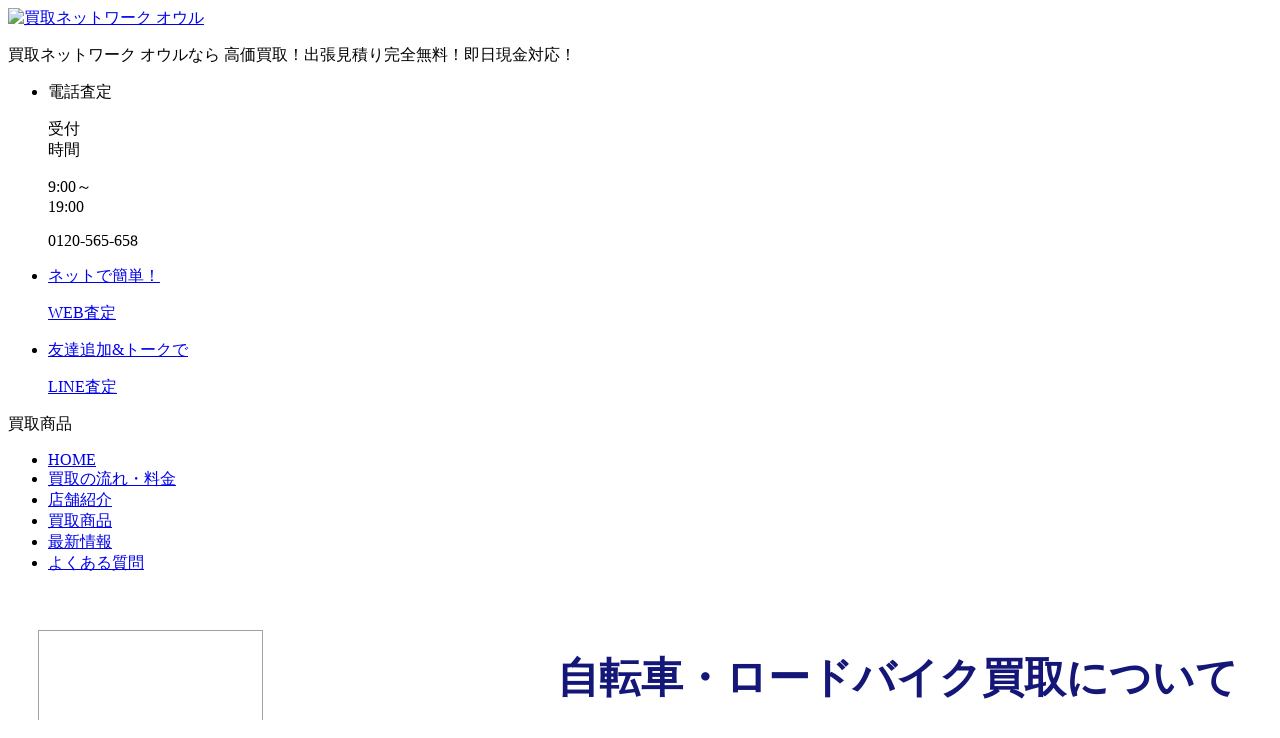

--- FILE ---
content_type: text/html; charset=UTF-8
request_url: https://www.kaitori-network.com/item/%E8%87%AA%E8%BB%A2%E8%BB%8A%E3%83%BB%E3%83%AD%E3%83%BC%E3%83%89%E3%83%90%E3%82%A4%E3%82%AF
body_size: 9199
content:
<!DOCTYPE html>
<html lang="ja">
<head>
<!-- Google Tag Manager -->
<script>(function(w,d,s,l,i){w[l]=w[l]||[];w[l].push({'gtm.start':
new Date().getTime(),event:'gtm.js'});var f=d.getElementsByTagName(s)[0],
j=d.createElement(s),dl=l!='dataLayer'?'&l='+l:'';j.async=true;j.src=
'https://www.googletagmanager.com/gtm.js?id='+i+dl;f.parentNode.insertBefore(j,f);
})(window,document,'script','dataLayer','GTM-54BFKJ2');</script>
<!-- End Google Tag Manager -->
<meta charset="UTF-8">
<meta http-equiv="X-UA-Compatible" content="IE=Edge">
<meta name="viewport" content="width=device-width, initial-scale=1.0, maximum-scale=1.0, user-scalable=0">
<meta name="format-detection" content="telephone=no">
<title>自転車・ロードバイク | 福岡の買取なら買取ネットワーク</title>
<link rel="stylesheet" href="https://kaitori-network.com/owl/wp-content/themes/kaitori-network_2312/css/common/reset.css">
<link rel="stylesheet" href="https://kaitori-network.com/owl/wp-content/themes/kaitori-network_2312/style.css">
<link rel="stylesheet" href="https://kaitori-network.com/owl/wp-content/themes/kaitori-network_2312/css/common/perfect-scrollbar.css">
<link rel="stylesheet" href="https://kaitori-network.com/owl/wp-content/themes/kaitori-network_2312/css/common/slider-pro.css">
<link rel="stylesheet" href="https://kaitori-network.com/owl/wp-content/themes/kaitori-network_2312/css/item/sp.css?20191118" media="screen and (max-width: 767px)">
<link rel="stylesheet" href="https://kaitori-network.com/owl/wp-content/themes/kaitori-network_2312/css/item/tablet.css?20191118" media="screen and (min-width: 768px) and (max-width: 1023px)">
<link rel="stylesheet" href="https://kaitori-network.com/owl/wp-content/themes/kaitori-network_2312/css/item/pc.css?20191118" media="screen and (min-width: 1024px)">


<link href="https://fonts.googleapis.com/css?family=Noto+Sans+JP:400,900&display=swap&subset=japanese" rel="stylesheet">
<link href="https://fonts.googleapis.com/css?family=Anton&display=swap" rel="stylesheet">
<!--[if lt IE 9]>
<script src="https://kaitori-network.com/owl/wp-content/themes/kaitori-network_2312/js/html5shiv.js"></script>
<script src="https://kaitori-network.com/owl/wp-content/themes/kaitori-network_2312/js/respond.js"></script>
<script src="https://kaitori-network.com/owl/wp-content/themes/kaitori-network_2312/js/rem.min.js"></script>
<![endif]-->
<meta name='robots' content='index, follow, max-image-preview:large, max-snippet:-1, max-video-preview:-1' />

	<!-- This site is optimized with the Yoast SEO plugin v22.6 - https://yoast.com/wordpress/plugins/seo/ -->
	<meta name="description" content="ご自宅に乗らなくなった自転車の保管にお困りの方はいらっしゃらないでしょうか？買取ネットワークではお客様の大切な自転車を福岡を中心に九州で出張買取しています。ママチャリからロードバイク、クロスバイク、マウンテンバイクや電動自転車なども買取いたします。搬出作業から請け負いますので、男手の少ない場合もご安心下さい。" />
	<link rel="canonical" href="https://www.kaitori-network.com/item/自転車・ロードバイク" />
	<meta property="og:locale" content="ja_JP" />
	<meta property="og:type" content="article" />
	<meta property="og:title" content="自転車・ロードバイク | 福岡の買取なら買取ネットワーク" />
	<meta property="og:description" content="ご自宅に乗らなくなった自転車の保管にお困りの方はいらっしゃらないでしょうか？買取ネットワークではお客様の大切な自転車を福岡を中心に九州で出張買取しています。ママチャリからロードバイク、クロスバイク、マウンテンバイクや電動自転車なども買取いたします。搬出作業から請け負いますので、男手の少ない場合もご安心下さい。" />
	<meta property="og:url" content="https://www.kaitori-network.com/item/自転車・ロードバイク" />
	<meta property="og:site_name" content="買取ネットワーク オウル" />
	<meta property="article:modified_time" content="2022-06-08T04:50:00+00:00" />
	<meta name="twitter:card" content="summary_large_image" />
	<script type="application/ld+json" class="yoast-schema-graph">{"@context":"https://schema.org","@graph":[{"@type":"WebPage","@id":"https://www.kaitori-network.com/item/%e8%87%aa%e8%bb%a2%e8%bb%8a%e3%83%bb%e3%83%ad%e3%83%bc%e3%83%89%e3%83%90%e3%82%a4%e3%82%af","url":"https://www.kaitori-network.com/item/%e8%87%aa%e8%bb%a2%e8%bb%8a%e3%83%bb%e3%83%ad%e3%83%bc%e3%83%89%e3%83%90%e3%82%a4%e3%82%af","name":"自転車・ロードバイク | 福岡の買取なら買取ネットワーク","isPartOf":{"@id":"https://www.kaitori-network.com/#website"},"datePublished":"2019-11-14T00:45:12+00:00","dateModified":"2022-06-08T04:50:00+00:00","description":"ご自宅に乗らなくなった自転車の保管にお困りの方はいらっしゃらないでしょうか？買取ネットワークではお客様の大切な自転車を福岡を中心に九州で出張買取しています。ママチャリからロードバイク、クロスバイク、マウンテンバイクや電動自転車なども買取いたします。搬出作業から請け負いますので、男手の少ない場合もご安心下さい。","breadcrumb":{"@id":"https://www.kaitori-network.com/item/%e8%87%aa%e8%bb%a2%e8%bb%8a%e3%83%bb%e3%83%ad%e3%83%bc%e3%83%89%e3%83%90%e3%82%a4%e3%82%af#breadcrumb"},"inLanguage":"ja","potentialAction":[{"@type":"ReadAction","target":["https://www.kaitori-network.com/item/%e8%87%aa%e8%bb%a2%e8%bb%8a%e3%83%bb%e3%83%ad%e3%83%bc%e3%83%89%e3%83%90%e3%82%a4%e3%82%af"]}]},{"@type":"BreadcrumbList","@id":"https://www.kaitori-network.com/item/%e8%87%aa%e8%bb%a2%e8%bb%8a%e3%83%bb%e3%83%ad%e3%83%bc%e3%83%89%e3%83%90%e3%82%a4%e3%82%af#breadcrumb","itemListElement":[{"@type":"ListItem","position":1,"name":"ホーム","item":"https://www.kaitori-network.com/"},{"@type":"ListItem","position":2,"name":"買取商品","item":"https://www.kaitori-network.com/item"},{"@type":"ListItem","position":3,"name":"自転車・ロードバイク"}]},{"@type":"WebSite","@id":"https://www.kaitori-network.com/#website","url":"https://www.kaitori-network.com/","name":"買取ネットワーク オウル","description":"福岡の不用品買取・リサイクル","potentialAction":[{"@type":"SearchAction","target":{"@type":"EntryPoint","urlTemplate":"https://www.kaitori-network.com/?s={search_term_string}"},"query-input":"required name=search_term_string"}],"inLanguage":"ja"}]}</script>
	<!-- / Yoast SEO plugin. -->


<link rel='stylesheet' id='wp-block-library-css' href='https://kaitori-network.com/owl/wp-includes/css/dist/block-library/style.min.css' type='text/css' media='all' />
<style id='classic-theme-styles-inline-css' type='text/css'>
/*! This file is auto-generated */
.wp-block-button__link{color:#fff;background-color:#32373c;border-radius:9999px;box-shadow:none;text-decoration:none;padding:calc(.667em + 2px) calc(1.333em + 2px);font-size:1.125em}.wp-block-file__button{background:#32373c;color:#fff;text-decoration:none}
</style>
<style id='global-styles-inline-css' type='text/css'>
body{--wp--preset--color--black: #000000;--wp--preset--color--cyan-bluish-gray: #abb8c3;--wp--preset--color--white: #ffffff;--wp--preset--color--pale-pink: #f78da7;--wp--preset--color--vivid-red: #cf2e2e;--wp--preset--color--luminous-vivid-orange: #ff6900;--wp--preset--color--luminous-vivid-amber: #fcb900;--wp--preset--color--light-green-cyan: #7bdcb5;--wp--preset--color--vivid-green-cyan: #00d084;--wp--preset--color--pale-cyan-blue: #8ed1fc;--wp--preset--color--vivid-cyan-blue: #0693e3;--wp--preset--color--vivid-purple: #9b51e0;--wp--preset--gradient--vivid-cyan-blue-to-vivid-purple: linear-gradient(135deg,rgba(6,147,227,1) 0%,rgb(155,81,224) 100%);--wp--preset--gradient--light-green-cyan-to-vivid-green-cyan: linear-gradient(135deg,rgb(122,220,180) 0%,rgb(0,208,130) 100%);--wp--preset--gradient--luminous-vivid-amber-to-luminous-vivid-orange: linear-gradient(135deg,rgba(252,185,0,1) 0%,rgba(255,105,0,1) 100%);--wp--preset--gradient--luminous-vivid-orange-to-vivid-red: linear-gradient(135deg,rgba(255,105,0,1) 0%,rgb(207,46,46) 100%);--wp--preset--gradient--very-light-gray-to-cyan-bluish-gray: linear-gradient(135deg,rgb(238,238,238) 0%,rgb(169,184,195) 100%);--wp--preset--gradient--cool-to-warm-spectrum: linear-gradient(135deg,rgb(74,234,220) 0%,rgb(151,120,209) 20%,rgb(207,42,186) 40%,rgb(238,44,130) 60%,rgb(251,105,98) 80%,rgb(254,248,76) 100%);--wp--preset--gradient--blush-light-purple: linear-gradient(135deg,rgb(255,206,236) 0%,rgb(152,150,240) 100%);--wp--preset--gradient--blush-bordeaux: linear-gradient(135deg,rgb(254,205,165) 0%,rgb(254,45,45) 50%,rgb(107,0,62) 100%);--wp--preset--gradient--luminous-dusk: linear-gradient(135deg,rgb(255,203,112) 0%,rgb(199,81,192) 50%,rgb(65,88,208) 100%);--wp--preset--gradient--pale-ocean: linear-gradient(135deg,rgb(255,245,203) 0%,rgb(182,227,212) 50%,rgb(51,167,181) 100%);--wp--preset--gradient--electric-grass: linear-gradient(135deg,rgb(202,248,128) 0%,rgb(113,206,126) 100%);--wp--preset--gradient--midnight: linear-gradient(135deg,rgb(2,3,129) 0%,rgb(40,116,252) 100%);--wp--preset--font-size--small: 13px;--wp--preset--font-size--medium: 20px;--wp--preset--font-size--large: 36px;--wp--preset--font-size--x-large: 42px;--wp--preset--spacing--20: 0.44rem;--wp--preset--spacing--30: 0.67rem;--wp--preset--spacing--40: 1rem;--wp--preset--spacing--50: 1.5rem;--wp--preset--spacing--60: 2.25rem;--wp--preset--spacing--70: 3.38rem;--wp--preset--spacing--80: 5.06rem;--wp--preset--shadow--natural: 6px 6px 9px rgba(0, 0, 0, 0.2);--wp--preset--shadow--deep: 12px 12px 50px rgba(0, 0, 0, 0.4);--wp--preset--shadow--sharp: 6px 6px 0px rgba(0, 0, 0, 0.2);--wp--preset--shadow--outlined: 6px 6px 0px -3px rgba(255, 255, 255, 1), 6px 6px rgba(0, 0, 0, 1);--wp--preset--shadow--crisp: 6px 6px 0px rgba(0, 0, 0, 1);}:where(.is-layout-flex){gap: 0.5em;}:where(.is-layout-grid){gap: 0.5em;}body .is-layout-flow > .alignleft{float: left;margin-inline-start: 0;margin-inline-end: 2em;}body .is-layout-flow > .alignright{float: right;margin-inline-start: 2em;margin-inline-end: 0;}body .is-layout-flow > .aligncenter{margin-left: auto !important;margin-right: auto !important;}body .is-layout-constrained > .alignleft{float: left;margin-inline-start: 0;margin-inline-end: 2em;}body .is-layout-constrained > .alignright{float: right;margin-inline-start: 2em;margin-inline-end: 0;}body .is-layout-constrained > .aligncenter{margin-left: auto !important;margin-right: auto !important;}body .is-layout-constrained > :where(:not(.alignleft):not(.alignright):not(.alignfull)){max-width: var(--wp--style--global--content-size);margin-left: auto !important;margin-right: auto !important;}body .is-layout-constrained > .alignwide{max-width: var(--wp--style--global--wide-size);}body .is-layout-flex{display: flex;}body .is-layout-flex{flex-wrap: wrap;align-items: center;}body .is-layout-flex > *{margin: 0;}body .is-layout-grid{display: grid;}body .is-layout-grid > *{margin: 0;}:where(.wp-block-columns.is-layout-flex){gap: 2em;}:where(.wp-block-columns.is-layout-grid){gap: 2em;}:where(.wp-block-post-template.is-layout-flex){gap: 1.25em;}:where(.wp-block-post-template.is-layout-grid){gap: 1.25em;}.has-black-color{color: var(--wp--preset--color--black) !important;}.has-cyan-bluish-gray-color{color: var(--wp--preset--color--cyan-bluish-gray) !important;}.has-white-color{color: var(--wp--preset--color--white) !important;}.has-pale-pink-color{color: var(--wp--preset--color--pale-pink) !important;}.has-vivid-red-color{color: var(--wp--preset--color--vivid-red) !important;}.has-luminous-vivid-orange-color{color: var(--wp--preset--color--luminous-vivid-orange) !important;}.has-luminous-vivid-amber-color{color: var(--wp--preset--color--luminous-vivid-amber) !important;}.has-light-green-cyan-color{color: var(--wp--preset--color--light-green-cyan) !important;}.has-vivid-green-cyan-color{color: var(--wp--preset--color--vivid-green-cyan) !important;}.has-pale-cyan-blue-color{color: var(--wp--preset--color--pale-cyan-blue) !important;}.has-vivid-cyan-blue-color{color: var(--wp--preset--color--vivid-cyan-blue) !important;}.has-vivid-purple-color{color: var(--wp--preset--color--vivid-purple) !important;}.has-black-background-color{background-color: var(--wp--preset--color--black) !important;}.has-cyan-bluish-gray-background-color{background-color: var(--wp--preset--color--cyan-bluish-gray) !important;}.has-white-background-color{background-color: var(--wp--preset--color--white) !important;}.has-pale-pink-background-color{background-color: var(--wp--preset--color--pale-pink) !important;}.has-vivid-red-background-color{background-color: var(--wp--preset--color--vivid-red) !important;}.has-luminous-vivid-orange-background-color{background-color: var(--wp--preset--color--luminous-vivid-orange) !important;}.has-luminous-vivid-amber-background-color{background-color: var(--wp--preset--color--luminous-vivid-amber) !important;}.has-light-green-cyan-background-color{background-color: var(--wp--preset--color--light-green-cyan) !important;}.has-vivid-green-cyan-background-color{background-color: var(--wp--preset--color--vivid-green-cyan) !important;}.has-pale-cyan-blue-background-color{background-color: var(--wp--preset--color--pale-cyan-blue) !important;}.has-vivid-cyan-blue-background-color{background-color: var(--wp--preset--color--vivid-cyan-blue) !important;}.has-vivid-purple-background-color{background-color: var(--wp--preset--color--vivid-purple) !important;}.has-black-border-color{border-color: var(--wp--preset--color--black) !important;}.has-cyan-bluish-gray-border-color{border-color: var(--wp--preset--color--cyan-bluish-gray) !important;}.has-white-border-color{border-color: var(--wp--preset--color--white) !important;}.has-pale-pink-border-color{border-color: var(--wp--preset--color--pale-pink) !important;}.has-vivid-red-border-color{border-color: var(--wp--preset--color--vivid-red) !important;}.has-luminous-vivid-orange-border-color{border-color: var(--wp--preset--color--luminous-vivid-orange) !important;}.has-luminous-vivid-amber-border-color{border-color: var(--wp--preset--color--luminous-vivid-amber) !important;}.has-light-green-cyan-border-color{border-color: var(--wp--preset--color--light-green-cyan) !important;}.has-vivid-green-cyan-border-color{border-color: var(--wp--preset--color--vivid-green-cyan) !important;}.has-pale-cyan-blue-border-color{border-color: var(--wp--preset--color--pale-cyan-blue) !important;}.has-vivid-cyan-blue-border-color{border-color: var(--wp--preset--color--vivid-cyan-blue) !important;}.has-vivid-purple-border-color{border-color: var(--wp--preset--color--vivid-purple) !important;}.has-vivid-cyan-blue-to-vivid-purple-gradient-background{background: var(--wp--preset--gradient--vivid-cyan-blue-to-vivid-purple) !important;}.has-light-green-cyan-to-vivid-green-cyan-gradient-background{background: var(--wp--preset--gradient--light-green-cyan-to-vivid-green-cyan) !important;}.has-luminous-vivid-amber-to-luminous-vivid-orange-gradient-background{background: var(--wp--preset--gradient--luminous-vivid-amber-to-luminous-vivid-orange) !important;}.has-luminous-vivid-orange-to-vivid-red-gradient-background{background: var(--wp--preset--gradient--luminous-vivid-orange-to-vivid-red) !important;}.has-very-light-gray-to-cyan-bluish-gray-gradient-background{background: var(--wp--preset--gradient--very-light-gray-to-cyan-bluish-gray) !important;}.has-cool-to-warm-spectrum-gradient-background{background: var(--wp--preset--gradient--cool-to-warm-spectrum) !important;}.has-blush-light-purple-gradient-background{background: var(--wp--preset--gradient--blush-light-purple) !important;}.has-blush-bordeaux-gradient-background{background: var(--wp--preset--gradient--blush-bordeaux) !important;}.has-luminous-dusk-gradient-background{background: var(--wp--preset--gradient--luminous-dusk) !important;}.has-pale-ocean-gradient-background{background: var(--wp--preset--gradient--pale-ocean) !important;}.has-electric-grass-gradient-background{background: var(--wp--preset--gradient--electric-grass) !important;}.has-midnight-gradient-background{background: var(--wp--preset--gradient--midnight) !important;}.has-small-font-size{font-size: var(--wp--preset--font-size--small) !important;}.has-medium-font-size{font-size: var(--wp--preset--font-size--medium) !important;}.has-large-font-size{font-size: var(--wp--preset--font-size--large) !important;}.has-x-large-font-size{font-size: var(--wp--preset--font-size--x-large) !important;}
.wp-block-navigation a:where(:not(.wp-element-button)){color: inherit;}
:where(.wp-block-post-template.is-layout-flex){gap: 1.25em;}:where(.wp-block-post-template.is-layout-grid){gap: 1.25em;}
:where(.wp-block-columns.is-layout-flex){gap: 2em;}:where(.wp-block-columns.is-layout-grid){gap: 2em;}
.wp-block-pullquote{font-size: 1.5em;line-height: 1.6;}
</style>
<link rel="https://api.w.org/" href="https://www.kaitori-network.com/wp-json/" /><link rel="alternate" type="application/json+oembed" href="https://www.kaitori-network.com/wp-json/oembed/1.0/embed?url=https%3A%2F%2Fwww.kaitori-network.com%2Fitem%2F%25e8%2587%25aa%25e8%25bb%25a2%25e8%25bb%258a%25e3%2583%25bb%25e3%2583%25ad%25e3%2583%25bc%25e3%2583%2589%25e3%2583%2590%25e3%2582%25a4%25e3%2582%25af" />
<link rel="alternate" type="text/xml+oembed" href="https://www.kaitori-network.com/wp-json/oembed/1.0/embed?url=https%3A%2F%2Fwww.kaitori-network.com%2Fitem%2F%25e8%2587%25aa%25e8%25bb%25a2%25e8%25bb%258a%25e3%2583%25bb%25e3%2583%25ad%25e3%2583%25bc%25e3%2583%2589%25e3%2583%2590%25e3%2582%25a4%25e3%2582%25af&#038;format=xml" />
<link rel="icon" href="https://kaitori-network.com/owl/wp-content/uploads/2022/06/logo2-150x150.png" sizes="32x32" />
<link rel="icon" href="https://kaitori-network.com/owl/wp-content/uploads/2022/06/logo2-250x250.png" sizes="192x192" />
<link rel="apple-touch-icon" href="https://kaitori-network.com/owl/wp-content/uploads/2022/06/logo2-185x185.png" />
<meta name="msapplication-TileImage" content="https://kaitori-network.com/owl/wp-content/uploads/2022/06/logo2.png" />
</head>

<body>
<!-- Google Tag Manager (noscript) -->
<noscript><iframe src="https://www.googletagmanager.com/ns.html?id=GTM-54BFKJ2"
height="0" width="0" style="display:none;visibility:hidden"></iframe></noscript>
<!-- End Google Tag Manager (noscript) -->
<div id="container">
	<header id="header">
		<div class="headerContent cf">
			<div class="headerLogo pc"><a href="https://www.kaitori-network.com"><img src="https://kaitori-network.com/owl/wp-content/themes/kaitori-network_2312/img/common/header_logo_pc.png?=2" alt="買取ネットワーク オウル"></a></div>
			<div class="headerRsight">
								<p class="headerTit">買取ネットワーク オウルなら 高価買取！<br class="sp">出張見積り完全無料！即日現金対応！</p>
								<ul class="headerContact">
					<li class="headerTell headerItem">
						<div class="headerTellContent">
							<p class="headerTellAssessment">電話査定</p>
							<div class="headerTellTime">
								<p class="headerTellReception">受付<br>時間</p>
								<p class="headerTellMoment">9:00～<br>19:00</p>
							</div>
							<p class="headerTellNumber"><span class="telLink">0120-565-658</span></p>
						</div>
					</li>
					<li class="headerWeb headerItem">
						<a href="https://www.kaitori-network.com/contact">
							<div class="headerItemWeb">
								<p class="headerTxtSmall">ネットで簡単！</p>
								<p class="headerTxtLarge">WEB査定</p>
							</div>
						</a>
					</li>
					<li class="headerLine headerItem">
						<a href="https://line.me/R/ti/p/%40414unnds" target="_blank">
							<div class="headerItemLine">
								<p class="headerTxtSmall">友達追加&amp;トークで</p>
								<p class="headerTxtLarge">LINE査定</p>
							</div>
						</a>
					</li>
				</ul>
			</div>

			<div class="spHeaderArea sp cf">
				<div class="spHeaderTop cf">
					<div class="headerLogoSp"><a href="https://www.kaitori-network.com"><img src="https://kaitori-network.com/owl/wp-content/themes/kaitori-network_2312/img/common/header_logo_sp.png?=1" alt="買取ネットワーク オウル"></a></div>
					<div class="burgerMenu">
						<span class="menuLine"></span>
						<span class="menuLine"></span>
						<span class="menuLine"></span>
						<span class="menuTxt">メニュー</span>
					</div>
				</div>
				<div class="headerSp">
					<nav class="spNav">
						<ul class="spnavList">
							<li class="spNavItrem"><a href="https://www.kaitori-network.com">HOME</a></li>
							<li class="spNavItrem"><a href="https://www.kaitori-network.com/service">買取の流れ・料金</a></li>
							<li class="spNavItrem"><a href="https://www.kaitori-network.com/store">店舗紹介</a></li>
							<li class="spNavItrem"><a href="https://www.kaitori-network.com/item">買取商品</a></li>
							<li class="spNavItrem"><a href="https://www.kaitori-network.com/info">最新情報</a></li>
							<li class="spNavItrem"><a href="https://www.kaitori-network.com/faq">よくある質問</a></li>
						</ul>
					</nav>
					<ul class="burgerBtnList">
						<li id="burgerBtnTell" class="burgerBtnItem">
							<div class="burgerBtnWrap">
								<a href="tel:0120565658">
									<p class="burgerTellTxt">ホームページを見たとお伝えください</p>
									<p class="burgerTellNumber">0120-565-658</p>
									<p class="burgerTellTime">受付時間9:00～19:00（年中無休）</p>
								</a>
							</div>
							<p class="burgerBtnTxt">電話査定</p>
						</li>
						<li id="burgerBtnWeb" class="burgerBtnItem">
							<div class="burgerBtnWrap">
								<a href="https://www.kaitori-network.com/contact">
									<div class="burgerBtnContent">
										<p class="burgerWebEasy">ネットで簡単！</p>
										<p class="burgerWebTxt">WEB査定</p>
									</div>
								</a>
							</div>
							<p class="burgerBtnTxt">WEB査定</p>
						</li>
						<li id="burgerBtnLine" class="burgerBtnItem">
							<div class="burgerBtnWrap">
								<a href="https://line.me/R/ti/p/%40414unnds" target="_blank">
										<p class="burgerLineTxt">
											いつものLINEトークで<br>
											簡単に査定いたします。<br>
											まずは友だち追加から！
										</p>
								</a>
							</div>
							<p class="burgerBtnTxt">LINE査定</p>
						</li>
					</ul>
				</div><!-- /.headerSp -->
			</div><!-- /.spHeaderArea -->
		</div><!-- /.headerContent -->
	</header>

	<main class="mainWrapper">
		<p class="pageTit">買取商品</p>

		<nav class="commonNav pc">
			<ul class="navList">
				<li class="navItrem"><a href="https://www.kaitori-network.com">HOME</a></li>
				<li class="navItrem"><a href="https://www.kaitori-network.com/service">買取の流れ・料金</a></li>
				<li class="navItrem"><a href="https://www.kaitori-network.com/store">店舗紹介</a></li>
				<li class="navItrem"><a href="https://www.kaitori-network.com/item">買取商品</a></li>
				<li class="navItrem"><a href="https://www.kaitori-network.com/info">最新情報</a></li>
				<li class="navItrem"><a href="https://www.kaitori-network.com/faq">よくある質問</a></li>
			</ul>
		</nav>

		<div class="mainContent">
						<div id="aboutGenre">
				<div id="aboutGenreImg">
					<img width="250" height="250" src="https://kaitori-network.com/owl/wp-content/uploads/2019/11/genre_bicycle-250x250.jpg" class="attachment-img-item-single size-img-item-single" alt="" decoding="async" loading="lazy" srcset="https://kaitori-network.com/owl/wp-content/uploads/2019/11/genre_bicycle-250x250.jpg 250w, https://kaitori-network.com/owl/wp-content/uploads/2019/11/genre_bicycle-150x150.jpg 150w, https://kaitori-network.com/owl/wp-content/uploads/2019/11/genre_bicycle-300x300.jpg 300w, https://kaitori-network.com/owl/wp-content/uploads/2019/11/genre_bicycle-185x185.jpg 185w, https://kaitori-network.com/owl/wp-content/uploads/2019/11/genre_bicycle.jpg 370w" sizes="(max-width: 250px) 100vw, 250px" />				</div>
				<div id="aboutGenreInfo">
					<h1 id="aboutGenreTit">自転車・ロードバイク買取について</h1>
					<p id="aboutGenreTxt">
						ご自宅に乗らなくなった自転車の保管にお困りの方はいらっしゃらないでしょうか？買取ネットワーク オウルではお客様の大切な自転車を福岡を中心に九州で出張買取しています。ママチャリからロードバイク、クロスバイク、マウンテンバイクや電動自転車など「これ買ってもらえるの？」といったものまで一度お電話にてご相談ください！電話をかける時間がない！という方も、WEB査定・LINE査定は24時間受け付けております。搬出作業から請け負いますので、男手の少ない場合もご安心下さい。					</p>
				</div>
			</div>

			<p id="genreAtention">
				<span id="genreAtentionTxt">自転車をお売りいただく際は防犯登録の解除（抹消）が必要です。防犯登録をされたままの自転車の買取は行えませんので、事前に必ず解除の手続きを行ってください。</span>
			</p>

			<div id="mainContent3" class="contact3">
				<p class="contact3txt">無料査定&amp;出張買取無料！まずは査定金額だけでもお気軽にお問い合わせください！</p>
				<ul class="contact3List">
					<li class="contact3Tell contact3Item">
						<div class="contact3TellLink">
							<div class="contact3Btn">
								<p class="contact3TellTxt">ホームページを見たとお伝えください</p>
								<p class="contact3TellNumber"><span class="telLink">0120-565-658</span></p>
								<p class="contact3TellTime">受付時間9:00～19:00（年中無休）</p>
							</div>
						</div>
						<p class="contact3Kind">電話査定</p>
					</li>
					<li class="contact3Web contact3Item">
						<a href="https://www.kaitori-network.com/contact">
							<div class="contact3Btn">
								<p class="contact3WebTxt">
									<span class="contact3WebSmall">ネットで簡単！</span><br>
									WEB査定
								</p>
							</div>
						</a>
						<p class="contact3Kind">WEB査定</p>
					</li>
					<li class="contact3Line contact3Item">
						<a href="https://line.me/R/ti/p/%40414unnds" target="_blank">
							<div class="contact3Btn">
								<div class="contact3LineTxt">
									いつものLINEトークで<br>
									簡単に査定いたします<br>
									まずは友だち追加から！
								</div>
								<div class="contact3Qa pc"><img src="https://kaitori-network.com/owl/wp-content/themes/kaitori-network_2312/img/common/contact_line_qr.png" alt="LINEのQRコード画像"></div>
							</div>
						</a>
						<p class="contact3Kind">LINE査定</p>
					</li>
				</ul>
			</div><!-- /.contact3 -->

			<div class="results">
				<h2 id="genreResultsTit" class="tit4">自転車・ロードバイク 買取実績</h2>
				<div id="slider" class="slider-pro">

					<ul class="resultsList sp-slides">
																																																																																				
						<li class="resultsItrewm sp-slide">
							<a href="https://www.kaitori-network.com/info/3007">
								<div class="resultsSumbnail">
																		<img width="240" height="170" src="https://kaitori-network.com/owl/wp-content/uploads/2025/12/IMG_0273-240x170.jpeg" class="attachment-img-info-thumbnail size-img-info-thumbnail" alt="" decoding="async" loading="lazy" />																	</div>
								<div class="resultsInfo">
									<time class="resultsDate">2025.12.23</time>
									<p class="resultsTit hLine">福岡市博多区でジャイアント Liv クロスバイクを出張買取致しました。</p>
									<p class="resultsCateArea"><span class="resultsCate">自転車・ロードバイク</span></p>
								</div>
							</a>
						</li>
						
						<li class="resultsItrewm sp-slide">
							<a href="https://www.kaitori-network.com/info/3006">
								<div class="resultsSumbnail">
																		<img width="240" height="170" src="https://kaitori-network.com/owl/wp-content/uploads/2025/12/IMG_0272-240x170.jpeg" class="attachment-img-info-thumbnail size-img-info-thumbnail" alt="" decoding="async" loading="lazy" />																	</div>
								<div class="resultsInfo">
									<time class="resultsDate">2025.12.22</time>
									<p class="resultsTit hLine">福岡市博多区でジャイアント クロスバイクを出張買取致しました。</p>
									<p class="resultsCateArea"><span class="resultsCate">自転車・ロードバイク</span></p>
								</div>
							</a>
						</li>
						
						<li class="resultsItrewm sp-slide">
							<a href="https://www.kaitori-network.com/info/2978">
								<div class="resultsSumbnail">
																		<img width="240" height="170" src="https://kaitori-network.com/owl/wp-content/uploads/2025/12/IMG_0217-240x170.jpeg" class="attachment-img-info-thumbnail size-img-info-thumbnail" alt="" decoding="async" loading="lazy" />																	</div>
								<div class="resultsInfo">
									<time class="resultsDate">2025.12.10</time>
									<p class="resultsTit hLine">福岡市東区でクロスバイクを出張買取致しました。</p>
									<p class="resultsCateArea"><span class="resultsCate">自転車・ロードバイク</span></p>
								</div>
							</a>
						</li>
						
						<li class="resultsItrewm sp-slide">
							<a href="https://www.kaitori-network.com/info/2952">
								<div class="resultsSumbnail">
																		<img width="240" height="170" src="https://kaitori-network.com/owl/wp-content/uploads/2025/11/IMG_9968-240x170.jpeg" class="attachment-img-info-thumbnail size-img-info-thumbnail" alt="" decoding="async" loading="lazy" />																	</div>
								<div class="resultsInfo">
									<time class="resultsDate">2025.11.25</time>
									<p class="resultsTit hLine">福岡市早良区でPanasonic電動自転車 バッテリー 充電器を出張買取致しました。</p>
									<p class="resultsCateArea"><span class="resultsCate">自転車・ロードバイク</span></p>
								</div>
							</a>
						</li>
						
						<li class="resultsItrewm sp-slide">
							<a href="https://www.kaitori-network.com/info/2951">
								<div class="resultsSumbnail">
																		<img width="240" height="170" src="https://kaitori-network.com/owl/wp-content/uploads/2025/11/IMG_9967-240x170.jpeg" class="attachment-img-info-thumbnail size-img-info-thumbnail" alt="" decoding="async" loading="lazy" />																	</div>
								<div class="resultsInfo">
									<time class="resultsDate">2025.11.23</time>
									<p class="resultsTit hLine">福岡市早良区であさひ自転車を出張買取致しました。27インチ</p>
									<p class="resultsCateArea"><span class="resultsCate">自転車・ロードバイク</span></p>
								</div>
							</a>
						</li>
						
						<li class="resultsItrewm sp-slide">
							<a href="https://www.kaitori-network.com/info/2729">
								<div class="resultsSumbnail">
																		<img width="240" height="170" src="https://kaitori-network.com/owl/wp-content/uploads/2025/08/IMG_7707-240x170.jpeg" class="attachment-img-info-thumbnail size-img-info-thumbnail" alt="" decoding="async" loading="lazy" />																	</div>
								<div class="resultsInfo">
									<time class="resultsDate">2025.08.07</time>
									<p class="resultsTit hLine">福岡県糸島市で自転車フレームを出張買取 させて頂きました。RALEIGH USA チタンフレーム MTI2000</p>
									<p class="resultsCateArea"><span class="resultsCate">自転車・ロードバイク</span></p>
								</div>
							</a>
						</li>
						
						<li class="resultsItrewm sp-slide">
							<a href="https://www.kaitori-network.com/info/2588">
								<div class="resultsSumbnail">
																		<img width="240" height="170" src="https://kaitori-network.com/owl/wp-content/uploads/2025/05/IMG_5965-240x170.jpeg" class="attachment-img-info-thumbnail size-img-info-thumbnail" alt="" decoding="async" loading="lazy" />																	</div>
								<div class="resultsInfo">
									<time class="resultsDate">2025.05.23</time>
									<p class="resultsTit hLine">福岡県大野城市でファットバイク ビーチクルーザー 自転車を出張買取致しました。24インチ FATBIKE</p>
									<p class="resultsCateArea"><span class="resultsCate">自転車・ロードバイク</span></p>
								</div>
							</a>
						</li>
						
						<li class="resultsItrewm sp-slide">
							<a href="https://www.kaitori-network.com/info/2504">
								<div class="resultsSumbnail">
																		<img width="240" height="170" src="https://kaitori-network.com/owl/wp-content/uploads/2025/04/IMG_5584-240x170.jpeg" class="attachment-img-info-thumbnail size-img-info-thumbnail" alt="" decoding="async" loading="lazy" />																	</div>
								<div class="resultsInfo">
									<time class="resultsDate">2025.04.28</time>
									<p class="resultsTit hLine">福岡市城南区で子供用自転車を出張買取致しました。</p>
									<p class="resultsCateArea"><span class="resultsCate">自転車・ロードバイク</span></p>
								</div>
							</a>
						</li>
																																																					</ul>
				</div>
				<div class="resultsMoreBtn">
					<a href="https://www.kaitori-network.com/info/info-category/buy">買取実績一覧を見る</a>
				</div>
			</div>

			<div id="brandMaker">
				<h2 id="brandMaekerTit">ブランド・メーカー/種類</h2>
				<p class="brandMaekerTxt">主なブランド・メーカー</p>
				<ul id="brandMakerList">
															<li class="brandMakerItem">ビアンキ（Bianchi）</li>
										<li class="brandMakerItem">ジオス（GIOS）</li>
										<li class="brandMakerItem">スコット（SCOTT）</li>
										<li class="brandMakerItem">フェルト（FELT）</li>
										<li class="brandMakerItem">コルナゴ（COLNAGO）</li>
										<li class="brandMakerItem">ラレー（RALEIGH）</li>
										<li class="brandMakerItem">トレック（TREK）</li>
										<li class="brandMakerItem">キャノンデール（CANNONDALE）</li>
										<li class="brandMakerItem">ルイガノ（LouisGarneau）</li>
										<li class="brandMakerItem">ブリヂストン（BRIDGESTONE）</li>
										<li class="brandMakerItem">ネスト（NESTO）</li>
										<li class="brandMakerItem">ジャイアント（GIANT）</li>
										<li class="brandMakerItem">メリダ（MERIDA）</li>
										<li class="brandMakerItem">ミヤタ（MIYATA）</li>
										<li class="brandMakerItem">BMC(ビーエムシー)</li>
										<li class="brandMakerItem">フジ（FUJI）</li>
										<li class="brandMakerItem">アサヒサイクル</li>
										<li class="brandMakerItem">サントラスト</li>
														</ul>
				<p class="brandMaekerTxt">主な種類</p>
				<p class="kindTxt">
					シティサイクル・小径自転車・折り畳み自転車・電動自転車・子供乗せ自転車・ロードバイク・マウンテンバイク・クロスバイク・ピストバイク・ミニベロ・BMX・三輪車・一輪車・パーツ・工具・ウェア				</p>
			</div>

			<div id="genrePoints">
				<h2 class="tit4">自転車・ロードバイクの高価買取ポイント</h2>
				<ul id="genrePointsList">
					<li class="genrePointsItem hLine">
						<div class="pointItem">
							<div class="genrePointsIcon">
								<img src="https://kaitori-network.com/owl/wp-content/uploads/2019/11/自転車の無料アイコン.png" alt="">
							</div>
							<div class="genrePointsInfo">
								<p class="genrePointsTit">人気で品薄の商品をお待ちしてます</p>
								<p class="genrePointsTxt">
									製造年式が新しい製品や、状態の良い製品、人気で品薄になりやすい製品の場合は査定にプラスいたします！査定については電話でのお問い合わせも受け付けております。								</p>
							</div>
						</div>
					</li>
					<li class="genrePointsItem hLine">
						<div class="pointItem">
							<div class="genrePointsIcon">
								<img src="https://kaitori-network.com/owl/wp-content/uploads/2019/11/icon_book.png" alt="">
							</div>
							<div class="genrePointsInfo">
								<p class="genrePointsTit">付属品・保証書を忘れない</p>
								<p class="genrePointsTxt">
									かご・バスケットなどの付属品・保証書がございましたら、査定の時に是非ご提示下さい。査定アップのポイントになります。								</p>
							</div>
						</div>
					</li>
					<li class="genrePointsItem hLine">
						<div class="pointItem">
							<div class="genrePointsIcon">
								<img src="https://kaitori-network.com/owl/wp-content/uploads/2019/11/icon_clean.png" alt="">
							</div>
							<div class="genrePointsInfo">
								<p class="genrePointsTit">査定前キレイにしておく</p>
								<p class="genrePointsTxt">
									高価な自転車でも汚れがひどい場合には高額査定が難しい場合があります。査定の前に車体についた泥汚れや、長く使われていない場合はホコリを落とすなど軽く手入れをしておくことで査定のアップにもつながります。								</p>
							</div>
						</div>
					</li>
					<li class="genrePointsItem hLine">
						<div class="pointItem">
							<div class="genrePointsIcon">
								<img src="https://kaitori-network.com/owl/wp-content/uploads/2019/11/天気、雨のアイコン素材.png" alt="">
							</div>
							<div class="genrePointsInfo">
								<p class="genrePointsTit">雨風の当たらない場所で保管してください</p>
								<p class="genrePointsTxt">
									サビ汚れの少ない自転車は高価買取がしやすくなります。お売りいただく予定の自転車は出来るだけ雨風の当たらない場所で保管してください。どうしても保管場所が屋外になる場合は雨除けシートなどをかけられることをおすすめします。								</p>
							</div>
						</div>
					</li>

				</ul>
			</div>

			<ul class="pagerBottom">
				<li class="pagerBottomItem"><a href="https://www.kaitori-network.com"><img class="js-image-switch" src="https://kaitori-network.com/owl/wp-content/themes/kaitori-network_2312/img/common/home_icon_sp.png" alt="ホームへ戻る"></a></li>
				<li class="pagerBottomItem"><a href="https://www.kaitori-network.com/item">買取商品一覧</a></li>
				<li class="pagerBottomItem">自転車・ロードバイク買取</li>
			</ul>
								</div><!-- /.mainContent -->

		<div class="floatingBnr">
			<div class="floatingBnrArea">
				<div class="floatingTop">
					<p class="floatingTxt">ホームページを見たとお伝えください</p>
					<p class="floatingTell"><span class="telLink">0120-565-658</span></p>
					<p class="floatingTime"><span>受付時間</span>9:00～19:00（年中無休）</p>
				</div>
				<p class="floatngBottom">お電話一本で買取！スピード対応！</p>
			</div>
		</div>
	</main>
	<footer>
		<div class="footerContent">
			<div class="pageTopBtn"><a href="#container"><img src="https://kaitori-network.com/owl/wp-content/themes/kaitori-network_2312/img/common/footer_pagetop_arrow.png" alt="ページトップへのスクロールボタン"></a></div>
			<div class="contact3">
				<p class="contact3txt">無料査定&amp;出張買取無料！まずは査定金額だけでもお気軽にお問い合わせください！</p>
				<ul class="contact3List">
					<li class="contact3Tell contact3Item">
						<div class="contact3TellLink">
							<div class="contact3Btn">
								<p class="contact3TellTxt">ホームページを見たとお伝えください</p>
								<p class="contact3TellNumber"><span class="telLink">0120-565-658</span></p>
								<p class="contact3TellTime">受付時間9:00～19:00（年中無休）</p>
							</div>
						</div>
						<p class="contact3Kind">電話査定</p>
					</li>
					<li class="contact3Web contact3Item">
						<a href="https://www.kaitori-network.com/contact/">
							<div class="contact3Btn">
								<p class="contact3WebTxt">
									<span class="contact3WebSmall">ネットで簡単！</span><br>
									WEB査定
								</p>
							</div>
						</a>
						<p class="contact3Kind">WEB査定</p>
					</li>
					<li class="contact3Line contact3Item">
						<a href="https://line.me/R/ti/p/%40414unnds" target="_blank">
							<div class="contact3Btn">
								<div class="contact3LineTxt">
									いつものLINEトークで<br>
									簡単に査定いたします<br>
									まずは友だち追加から！     
								</div>
								<div class="contact3Qa pc"><img src="https://kaitori-network.com/owl/wp-content/themes/kaitori-network_2312/img/common/contact_line_qr.png" alt="LINEのQRコード画像"></div>
							</div>
						</a>
						<p class="contact3Kind">LINE査定</p>
					</li>
				</ul>
			</div><!-- /.contact3 -->
			<div class="footerLogo">
				<a href="https://www.kaitori-network.com"><img class="js-image-switch" src="https://kaitori-network.com/owl/wp-content/themes/kaitori-network_2312/img/common/footer_logo_pc.png?=1" alt="買取ネットワーク オウル"></a>
			</div>
			<p class="footerTxt">買取ネットワーク オウルは、福岡を中心に<br class="sp">無料出張買取で迅速に買取いたします。</p>
			<nav class="footerNav pc">
				<ul class="footerNavList">
					<li class="footerNavItrem"><a href="https://www.kaitori-network.com">HOME</a></li>   
					<li class="footerNavItrem"><a href="https://www.kaitori-network.com/service">買取サービス</a></li>
					<li class="footerNavItrem"><a href="https://www.kaitori-network.com/service#serviceFlow">買取の流れ</a></li>
					<li class="footerNavItrem"><a href="https://www.kaitori-network.com/item">買取商品</a></li>
					<li class="footerNavItrem"><a href="https://www.kaitori-network.com/info">最新情報</a></li>
					<li class="footerNavItrem"><a href="https://www.kaitori-network.com/faq">よくある質問</a></li>
					<li class="footerNavItrem"><a href="https://www.kaitori-network.com/company">会社案内</a></li>
				</ul>
			</nav>
			<small class="copyRight">&copy;2019買取ネットワーク オウル</small>
		</div>
	</footer>
</div><!-- /#container -->



<script src="https://kaitori-network.com/owl/wp-content/themes/kaitori-network_2312/js/jquery-1.11.3.min.js"></script>
<script src="https://kaitori-network.com/owl/wp-content/themes/kaitori-network_2312/js/jquery.matchHeight-min.js"></script>
<script src="https://kaitori-network.com/owl/wp-content/themes/kaitori-network_2312/js/jquery.autoScroll.js"></script>
<script src="https://kaitori-network.com/owl/wp-content/themes/kaitori-network_2312/js/jquery.sliderPro.min.js"></script>
<script src="https://kaitori-network.com/owl/wp-content/themes/kaitori-network_2312/js/base.js"></script>
<script src="https://kaitori-network.com/owl/wp-content/themes/kaitori-network_2312/js/ofi.min.js"></script>
<script>
objectFitImages();
</script>

<script>
	$(function(){
		$('.hLine').matchHeight();

		

				//レスポンシブ設定（※不要な場合は削除）
		$(window).on('load resize', function(){
			var w = $(window).width();
			var x = 1023;
			if (w < x) {
			//画面サイズが1023px未満のときの処理(タブレット・スマホ)
				$('#slider').sliderPro({
					visibleSize: '100%',
					fade:false,
					width: 180,
					smallsize:580,
					buttons:true,
					arrows:false,
					fadeArrows:false,
					slideDistance:10,
					forceSize: 'fullWidth',
					responsive:true
				});

				$(document).autoScroll({
					'head_elm' : $('.spHeaderTop'), // ページスクロール時についてくるグローバルナビゲーションがあれば指定する
					'hand_mag' : 10, // スクロール後の位置を手動で微調整する←の例ではスクロール後の位置は10px上に着地する
					'scrl_spd' : 1000, // スクロール速度
					'scrl_sta' : function(){
						// スクロール開始前にさせたい処理
					},
					'scrl_end' : function(){
						// スクロール終了後にさせたい処理
					}
				});

				} else {
				//それ以外のときの処理
					$('#slider').addClass('sliderNone');
				}
		});
			});
</script>

<!--++++お問い合わせページ用スクリプトここから ++++-->
<!--++++お問い合わせページ用スクリプトここまで ++++-->

</body>
</html>


--- FILE ---
content_type: text/css
request_url: https://kaitori-network.com/owl/wp-content/themes/kaitori-network_2312/css/item/pc.css?20191118
body_size: 1071
content:
@charset "utf-8";

.sp {
	display: none;
}

.tablet {
	display: none;
}

#itemPage .tit1 {
	padding-bottom: 55px;
	position: relative;
}

#itemPage .tit1::before {
	content: '';
	display: inline-block;
	width: 55px;
	height: 6px;
	background: #fbc328;
	position: absolute;
	top: 50px;
	left: 50%;
	margin-left: -27.5px;
}

#aboutGenre {
	display: -webkit-flex;
	display: -ms-flex;
	display: flex;
	-webkit-box-pack: justify;
	-ms-flex-pack: justify;
	justify-content: space-between;
	margin-bottom: 50px;
	padding: 40px 30px;
	background: #fff;
}

#aboutGenreImg {
	width: 225px;
	border: 1px solid #a0a0a0;
	-webkit-box-sizing: border-box;
	box-sizing: border-box;
}

#aboutGenreImg img {
	width: 100%;
	height: auto;
}

#aboutGenreInfo {
	width: 685px;
}

#aboutGenreTit {
	padding-bottom: 30px;
	font-size:2.6rem;
	color: #141778;
	font-weight: bolder;
	line-height: 1;
}

#aboutGenreTxt {
	font-size: 1.4rem;
}

#genreAtention {
	width: 90%;
	padding-bottom: 35px;
	text-align: center;
	margin: 0 auto;
}

#genreAtentionTxt {
	display: inline-block;
	padding-left: 70px;
	-webkit-box-sizing: border-box;
	box-sizing: border-box;
	font-size: 2.1rem;
	text-align: left;
	font-weight: bolder;
	line-height: 1.3;
	letter-spacing: normal;
	color: #eb6100;
	position: relative;
}

#genreAtentionTxt::before {
	content: '';
	display: inline-block;
	width: 58px;
	height: 58px;
	background-image: url(../../img/item/genre_detail_attention_icon.png);
	background-size: contain;
	vertical-align: middle;
	position: absolute;
	top: 50%;
	left: 0;
	margin-top: -29px;
}

#genreResultsTit {
	padding-bottom: 20px;
}

#genreResultsTit::before {
	top: 30%;
}

/* ブランド・メーカー/種類 */
#brandMaker {
	margin-bottom: 80px;
	padding: 60px 50px;
	background: #e5e5e5;
	text-align: center;
}

#brandMaekerTit {
	display: inline-block;
	margin-bottom: 20px;
  padding: 2px 68px;
	border-radius: 20px;
	border: 1px solid #060855;
	-webkit-box-sizing: border-box;
	box-sizing: border-box;
	font-size: 2.3rem;
	font-weight: bolder;
	letter-spacing: normal;
	color: #060855;
	background: #fff;
}

.brandMaekerTxt {
	margin-bottom: 10px;
	padding-bottom: 7px;
	font-size: 1.7rem;
	font-weight: bolder;
	line-height: 1;
	border-bottom: 1px solid #141778;
	text-align: left;
	color: #141778;
}

#brandMakerList {
	display: -webkit-flex;
	display: -ms-flex;
	display: flex;
	-ms-flex-wrap: wrap;
	flex-wrap: wrap;
	padding-bottom: 18px;
	text-align: left;
}

.brandMakerItem {
	display: inline-block;
	margin: 0 10px 10px 0;
	padding: 5px 20px;
	text-align: center;
	font-size: 1.4rem;
	color: #fff;
	background: #060855;
	letter-spacing: normal;
}

.kindTxt {
	text-align: left;
	font-size: 1.4rem;
}

/* 家具の高価買取ポイント */
#genrePoints {
	padding-bottom: 80px;
}

#genrePointsList {
	letter-spacing: -.4em;
	padding-top: 30px;
	display: -webkit-box;
	display: -ms-flexbox;
	display: flex;
	-ms-flex-wrap: wrap;
	flex-wrap: wrap;
	-webkit-box-pack: justify;
	-ms-flex-pack: justify;
	justify-content: space-between;

}

.genrePointsItem {
	display: table;
	width: 480px;
	padding: 30px 20px 30px 0;
	margin: 0 0 40px 0;
	-webkit-box-sizing: border-box;
	box-sizing: border-box;
	border: 1px solid #eb6100;
	letter-spacing: normal;
	background: #fff;
	vertical-align: middle;
}

.pointItem {
	width: 100%;
	height: 100%;
	display: table-cell;
	vertical-align: middle;
}

.genrePointsIcon {
	display: inline-block;
	width: 140px;
	text-align: center;
	vertical-align: middle;
}

.genrePointsIcon img {
	max-width: 85px;
}

.genrePointsInfo {
	display: inline-block;
  vertical-align: middle;
  width: 300px;
  letter-spacing: normal;
}

.genrePointsTit {
	padding: 0 0 10px;
	font-size: 2rem;
	font-weight: bolder;
	color: #eb6100;
}

.genrePointsTxt {
	font-size: 1.4rem;
}

.resultsItrewm {
	position: static!important;
}


--- FILE ---
content_type: text/css
request_url: https://kaitori-network.com/owl/wp-content/themes/kaitori-network_2312/css/item/sp.css?20191118
body_size: 1068
content:
@charset "utf-8";

.pc {
	display: none;
}

.tablet {
	display: none;
}

body {
-webkit-text-size-adjust: 100%;
}

p, li, dt, dd {
	/*Androidブラウザフォントバグ対策*/
	 max-height: 999999px;
}

.headerTit {
	display: none;
}

.telLink a {
	color: #141778;
}

#itemPage {
	padding-bottom: 50px;
}

#itemPage .genreList,
#itemPage .genreOthers {
	width: 100%;
}

#aboutGenre {
	padding: 30px 15px;
	background: #fff;
	margin-bottom: 30px;
}

#aboutGenreImg {
	text-align: center;
	border: 1px solid #a0a0a0;
	margin-bottom: 20px;
}

#aboutGenreImg img {
	width: 100%;
	height: auto;
}

#aboutGenreInfo {
	width: 100%;
}

#aboutGenreTit {
	padding-bottom: 10px;
	font-size:2rem;
	font-family: "Noto Sans JP";
	font-weight: bolder;
	line-height: 1;
	color: #141778;
}

#aboutGenreTxt {
	font-size: 1.4rem;
}

#genreAtention {
	padding-bottom: 30px;
	text-align: center;
}

#genreAtentionTxt {
	display: inline-block;
	padding-left: 40px;
	-webkit-box-sizing: border-box;
	box-sizing: border-box;
	font-size: 1.6rem;
	text-align: left;
	font-weight: bolder;
	line-height: 1.3;
	letter-spacing: normal;
	color: #eb6100;
	position: relative;
}

#genreAtentionTxt::before {
	content: '';
	display: inline-block;
	width: 30px;
	height: 30px;
	background: url(../../img/item/genre_detail_attention_icon.png) no-repeat;
	background-size: contain;
	vertical-align: middle;
	position: absolute;
	top: 50%;
	left: 0;
	margin-top: -15px;
}

#genreResultsTit {
	margin-bottom: 20px;
}

/* ブランド・メーカー/種類 */
#brandMaker {
	margin-bottom: 40px;
	padding: 15px;
	background: #e5e5e5;
	text-align: center;
}

#brandMaekerTit {
	display: inline-block;
	margin-bottom: 15px;
	padding: 10px 15px;
	border-radius: 2em;
	border: 1px solid #060855;
	-webkit-box-sizing: border-box;
	box-sizing: border-box;
	font-size: 1.6rem;
	font-weight: bolder;
	letter-spacing: normal;
	color: #060855;
	background: #fff;
}

.brandMaekerTxt {
	margin-bottom: 10px;
	padding-bottom: 7px;
	font-size: 1.7rem;
	font-weight: bolder;
	line-height: 1;
	border-bottom: 1px solid #141778;
	text-align: left;
	color: #141778;
}

#brandMakerList {
	display: -webkit-flex;
	display: -ms-flex;
	display: flex;
	-ms-flex-wrap: wrap;
	flex-wrap: wrap;
	padding-bottom: 18px;
	text-align: left;
}

.brandMakerItem {
	display: inline-block;
	padding-bottom: 12px;
	margin: 0 5px 5px 0;
	padding: 5px 20px;
	text-align: center;
	font-size: 1.4rem;
	color: #fff;
	background: #060855;
	letter-spacing: normal;
}

.kindTxt {
	text-align: left;
	font-size: 1.4rem;
}

/* 家具の高価買取ポイント */
#genrePoints {
	padding-bottom: 50px;
}

#genrePointsList {
	letter-spacing: -.4em;
}

.genrePointsItem {
	display: block;
	width: 100%;
	padding: 15px;
	margin: 0 0 20px 0;
	-webkit-box-sizing: border-box;
	box-sizing: border-box;
	border: 1px solid #eb6100;
	letter-spacing: normal;
	background: #fff;
}

.genrePointsItem:last-child {
	margin-bottom: 0;
}

.pointItem {
	width: 100%;
  height: 100%;
  display: table;
  vertical-align: middle;
}

.genrePointsIcon {
	display: table-cell;
  width: 70px;
  padding-right: 20px;
  vertical-align: middle;
}

.genrePointsIcon img {
	width: 100%;
	height: auto;
}

.genrePointsInfo {
	width: calc(100%);
	display: inline-block;
	vertical-align: top;
	letter-spacing: normal;
}

.genrePointsTit {
	padding: 10px 0;
	font-size: 1.8rem;
	font-weight: bolder;
	font-family: "Noto Sans JP";
	color: #eb6100;
	line-height: 1.2;
}

.genrePointsTxt {
	font-size: 1.4rem;
}


--- FILE ---
content_type: text/css
request_url: https://kaitori-network.com/owl/wp-content/themes/kaitori-network_2312/css/item/tablet.css?20191118
body_size: 1081
content:
@charset "utf-8";

.pc {
	display: none;
}

body {
-webkit-text-size-adjust: 100%;
}

p, li, dt, dd {
	/*Androidブラウザフォントバグ対策*/
	 max-height: 999999px;
}

.headerTit {
	display: none;
}

.telLink a {
	color: #141778;
}

#itemPage .genreList,
#itemPage .genreOthers {
	width: 100%;
}

#aboutGenre {
	margin-bottom: 30px;
	padding: 30px 15px;
	background: #fff;
}

#aboutGenreImg {
	display: inline-block;
	border: 1px solid #a0a0a0;
	text-align: center;
	margin: 0 10px 20px 0;
}

#aboutGenreImg img {
	width: 100%;
	height: auto;
}

#aboutGenreInfo {
	display: inline-block;
	width: calc(100% - 270px);
}

#aboutGenreTit {
	padding-bottom: 10px;
	font-size:2rem;
	color: #141778;
	font-weight: bolder;
	line-height: 1;
	font-family: "Noto Sans JP";
}

#aboutGenreTxt {
	font-size: 1.4rem;
}

#genreAtention {
	padding-bottom: 30px;
	text-align: center;

}

#genreAtentionTxt {
	display: inline-block;
	padding-left: 40px;
	-webkit-box-sizing: border-box;
	box-sizing: border-box;
	font-size: 1.6rem;
	text-align: left;
	font-weight: bolder;
	line-height: 1.3;
	letter-spacing: normal;
	color: #eb6100;
	position: relative;
}

#genreAtentionTxt::before {
	content: '';
	display: inline-block;
	width: 30px;
	height: 30px;
	background: url(../../img/item/genre_detail_attention_icon.png) no-repeat;
	background-size: contain;
	vertical-align: middle;
	position: absolute;
	top: 50%;
	left: 0;
	margin-top: -15px;
}

#genreResultsTit {
	margin-bottom: 20px;
}

/* ブランド・メーカー/種類 */
#brandMaker {
	margin-bottom: 40px;
	padding: 15px;
	background: #e5e5e5;
	text-align: center;
}

#brandMaekerTit {
	display: inline-block;
	margin-bottom: 15px;
	padding: 10px 15px;
	border-radius: 2em;
	border: 1px solid #060855;
	-webkit-box-sizing: border-box;
	box-sizing: border-box;
	font-size: 1.6rem;
	font-weight: bolder;
	letter-spacing: normal;
	color: #060855;
	background: #fff;
}

.brandMaekerTxt {
	margin-bottom: 10px;
	padding-bottom: 7px;
	font-size: 1.7rem;
	font-weight: bolder;
	line-height: 1;
	border-bottom: 1px solid #141778;
	text-align: left;
	color: #141778;
}

#brandMakerList {
	display: -webkit-flex;
	display: -ms-flex;
	display: flex;
	-ms-flex-wrap: wrap;
	flex-wrap: wrap;
	padding-bottom: 18px;
	text-align: left;
}

.brandMakerItem {
	display: inline-block;
	padding-bottom: 12px;
	margin: 0 5px 5px 0;
	padding: 5px 20px;
	text-align: center;
	font-size: 1.4rem;
	color: #fff;
	background: #060855;
	letter-spacing: normal;
}

.kindTxt {
	text-align: left;
	font-size: 1.4rem;
}

/* 家具の高価買取ポイント */
#genrePoints {
	padding-bottom: 50px;
}

#genrePointsList {
	letter-spacing: -.4em;
}

.genrePointsItem {
	display: block;
	width: 100%;
	padding: 15px;
	margin: 0 0 20px 0;
	-webkit-box-sizing: border-box;
	box-sizing: border-box;
	border: 1px solid #eb6100;
	letter-spacing: normal;
	background: #fff;
}

.genrePointsItem:last-child {
	margin-bottom: 0;
}

.pointItem {
	width: 100%;
  height: 100%;
  display: table;
  vertical-align: middle;
}

.genrePointsIcon {
	display: table-cell;
  width: 70px;
  padding-right: 20px;
  vertical-align: middle;
}

.genrePointsIcon img {
	width: 100%;
	height: auto;
}

.genrePointsInfo {
	width: calc(100%);
	display: inline-block;
	vertical-align: top;
	letter-spacing: normal;
}

.genrePointsTit {
	padding: 10px 0;
	font-size: 1.8rem;
	font-weight: bolder;
	font-family: "Noto Sans JP";
	color: #eb6100;
	line-height: 1.2;
}

.genrePointsTxt {
	font-size: 1.4rem;
}


--- FILE ---
content_type: application/javascript
request_url: https://kaitori-network.com/owl/wp-content/themes/kaitori-network_2312/js/base.js
body_size: 2718
content:
;(function (window,$) {
	var document = window.document;
	$(document).ready(function(){

		//ページ内スクロール
		$('a[href^=#]').click(function() {
			var speed = 400;
			var href= $(this).attr("href");
			var target = $(href == "#" || href == "" ? 'html' : href);
			var position = target.offset().top;
			var body = 'html,body';
			if (navigator.userAgent.match(/MSIE|Firefox|Opera/)) {
				 body = 'html';
			}
			if (isMSIE11() !== false) {
				body = 'html';
			}


			$(body).stop().animate({scrollTop:position}, speed,'swing');
			return false;
		});

		//ロールオーバー
		$('a img').hover(function(){
			$(this).attr('src', $(this).attr('src').replace('_off', '_on'));
			}, function(){
			if (!$(this).closest('li').hasClass('current')) {
			$(this).attr('src', $(this).attr('src').replace('_on', '_off'));
			}
		});

		$('.on').on({
		'mouseenter':function(){
			$(this).find('a').stop().animate({'opacity':0.7},300);
		},
		'mouseleave':function(){
			$(this).find('a').stop().animate({'opacity':1},300);
		}
		});

		$('.onImg').on({
		'mouseenter':function(){
			$(this).stop().animate({'opacity':0.7},0);
		},
		'mouseleave':function(){
			$(this).stop().animate({'opacity':1},0);
		}
		});

		//ページトップ
		var topBtn = $('#pagetop');
		topBtn.hide();
		//スクロールが100に達したらボタン表示
		$(window).scroll(function () {
			if ($(this).scrollTop() > 100) {
				topBtn.fadeIn();
			} else {
				topBtn.fadeOut();
			}
		});


		//テルリンク
		 var ua = navigator.userAgent;
		if(ua.indexOf('iPhone') > 0 || ua.indexOf('Android') > 0){
			//テキスト
			$('.telLink').each(function(){
				var str = $(this).text();
				$(this).html($('<a>').attr('href', 'tel:' + str.replace(/-/g, '')).append(str + '</a>'));
			});
			//画像
			$('.telLinkImg img').each(function(){
				var alt = $(this).attr('alt');
				$(this).wrap($('<a>').attr('href', 'tel:' + alt.replace(/-/g, '')));
			});
		}

		//SPハンバーガーメニュー
	  $('.burgerMenu').click(function() {
	      $(this).toggleClass('active');
	      if ($(this).hasClass('active')) {
	          $(this).parent().next().addClass('active');
	       } else {
	           $(this).parent().next().removeClass('active');
	       }
	  });

		//フローティングバナーの表示
		var floatingBanner =$('.floatingBnr');
		$(window).scroll(function () {
			winScrollTop = $(this).scrollTop();
			if (winScrollTop >= 500) {
						$(floatingBanner).addClass('slideIn');
					} else {
						$(floatingBanner).removeClass('slideIn');
					}
		});

		//placeholderのIE8，9対応（placeholder 属性の値と同じ文字列をサブミットできません）
		var supportsInputAttribute = function (attr) {
			var input = document.createElement('input');
			return attr in input;
		};
		if (!supportsInputAttribute('placeholder')) {
		$('[placeholder]').each(function () {
			var
			input = $(this),
			placeholderText = input.attr('placeholder'),
			placeholderColor = 'GrayText',
			defaultColor = input.css('color');
			input.
			focus(function () {
			  if (input.val() === placeholderText) {
				input.val('').css('color', defaultColor);
			  }
			}).
			blur(function () {
			  if (input.val() === '') {
				input.val(placeholderText).css('color', placeholderColor);
			  } else if (input.val() === placeholderText) {
				input.css('color', placeholderColor);
			  }
			}).
			blur().
			parents('form').
			  submit(function () {
				if (input.val() === placeholderText) {
				  input.val('');
				}
			  });
		});
		}

		//アコーディオン
		$('.acContent').hide();
		$(document).on('click', '.newsTitIn', function() {
		if ($(this).hasClass('off')) {
		$(this).removeClass('off').addClass('on').next().stop().slideDown(300);
		 } else {
		$(this).removeClass('on').addClass('off').next().stop().slideUp(300);
		}
		});

		//ウィンドウサイズによって画像を切り替える
			// 置換の対象とするclass属性。
	  var $elem = $('.js-image-switch');
	  // 置換の対象とするsrc属性の末尾の文字列。
	  var sp = '_sp.';
	  var pc = '_pc.';
	  // 画像を切り替えるウィンドウサイズ。
	  var replaceWidth = 768;

	  function imageSwitch() {
	    // ウィンドウサイズを取得する。
	    var windowWidth = parseInt(window.innerWidth);

	    // ページ内にあるすべての`.js-image-switch`に適応される。
	    $elem.each(function() {
	      var $this = $(this);
	      // ウィンドウサイズが768px以上であれば_spを_pcに置換する。
	      if(windowWidth >= replaceWidth) {
	        $this.attr('src', $this.attr('src').replace(sp, pc));

	      // ウィンドウサイズが768px未満であれば_pcを_spに置換する。
	      } else {
	        $this.attr('src', $this.attr('src').replace(pc, sp));
	      }
	    });
	  }
	  imageSwitch();

	  // 動的なリサイズは操作後0.2秒経ってから処理を実行する。
	  var resizeTimer;
	  $(window).on('resize', function() {
	    clearTimeout(resizeTimer);
	    resizeTimer = setTimeout(function() {
	      imageSwitch();
	    }, 200);
	  });

		//fvの高さ固定
//		function adjust(){
//			var w_height = window.innerHeight ? window.innerHeight: $(window).height();
//			var h = w_height-150; //ウィンドウの高さ
//			$('.fv').css('height', h); //可変部分の高さを適用
//			$('.inner').css({height:h+'px'});
//		}
//		adjust();
//		$(window).on('resize', function(){
//			adjust();
//		})


		//タブ
//		if (location.hash === '#drink') {
//			$('#drinkBtn').addClass('active').prev('li').removeClass('active');;
//			$('#food').hide();
//			$('#drink').show();
//		} else {
//			$('#drink').hide();
//		}
//		$('#foodBtn').click(function(){
//			$(this).addClass('active').next('li').removeClass('active');
//			$('#drink').hide();
//			$('#food').fadeIn();
//		});
//		$('#drinkBtn').click(function(){
//			$(this).addClass('active').prev('li').removeClass('active');;
//			$('#food').hide();
//			$('#drink').fadeIn();
//		});


		//途中から固定するナビ
//		if ($('#fdTabBtn').length) {
//			var nav    = $('#fdTabBtn');
//			var offset = nav.offset().top;
//			$(window).scroll(function () {
//				if($(window).scrollTop() + $('#topFixed').height() > offset) {
//					nav.addClass('fixed');
//				} else {
//					nav.removeClass('fixed');
//				}
//			});
//		}

		//下から出てくる電話番号
//		$(document).on('click', '#fFixedTelBtn', function() {
//		if ($(this).hasClass('off')) {
//		$(this).removeClass('off').addClass('on').next('div').stop().slideDown(300);
//		$(this).find('img').attr('src', $(this).find('img').attr('src').replace('_open', '_close'));
//		 } else {
//		$(this).removeClass('on').addClass('off').next('div').stop().slideUp(300);
//		$(this).find('img').attr('src', $(this).find('img').attr('src').replace('_close', '_open'));
//		}
//		return false;
//		});

	});
})(this,jQuery);

//ページ内スクロール設定
function isMSIE11() {
	var ua, isIE, array, version;

	// UserAgetn を小文字に正規化
	ua = window.navigator.userAgent.toLowerCase();

	// IE かどうか判定
	isIE = (ua.indexOf('msie') >= 0 || ua.indexOf('trident') >= 0);

	// IE の場合、バージョンを取得
	if (isIE) {
		array = /(msie|rv:?)\s?([\d\.]+)/.exec(ua);
		version = (array) ? array[2] : '';
	}
	if (version == '11.0') {
		return true;
	} else {
		return false;
	}
}

//「戻る」ボタンを押したらリロードする
window.onpageshow = function(event) {
    if (event.persisted) {
         window.location.reload();
     }
};
